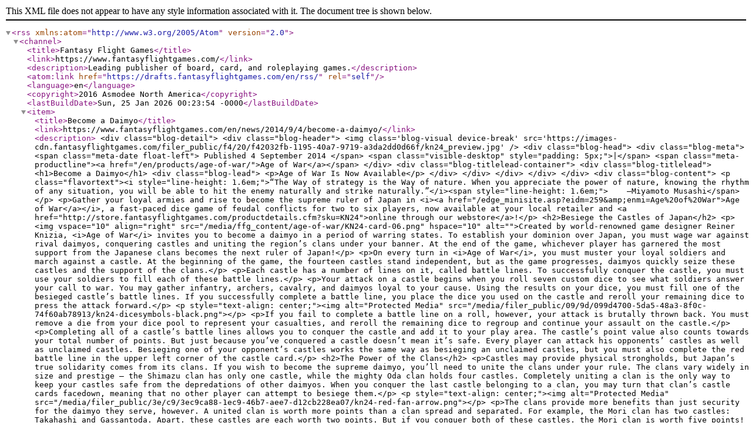

--- FILE ---
content_type: text/xml; charset=utf-8
request_url: https://www.fantasyflightgames.com/en/rss/?tags=age-of-war&
body_size: 4276
content:
<?xml version="1.0" encoding="utf-8"?>
<rss xmlns:atom="http://www.w3.org/2005/Atom" version="2.0"><channel><title>Fantasy Flight Games</title><link>https://www.fantasyflightgames.com/</link><description>Leading publisher of board, card, and roleplaying games.</description><atom:link href="https://drafts.fantasyflightgames.com/en/rss/" rel="self"></atom:link><language>en</language><copyright>2016 Asmodee North America</copyright><lastBuildDate>Sun, 25 Jan 2026 00:23:54 -0000</lastBuildDate><item><title>Become a Daimyo</title><link>https://www.fantasyflightgames.com/en/news/2014/9/4/become-a-daimyo/</link><description>
&lt;div class="blog-detail"&gt;
  
  &lt;div class="blog-header"&gt;

    
      &lt;img class='blog-visual device-break' src='https://images-cdn.fantasyflightgames.com/filer_public/f4/20/f42032fb-1195-40a7-9719-a3da2dd0d66f/kn24_preview.jpg' /&gt;
    

    &lt;div class="blog-head"&gt;
        
      &lt;div class="blog-meta"&gt;
        &lt;span class="meta-date float-left"&gt;
          
            Published 4 September 2014
          
        &lt;/span&gt;
         
        &lt;span class="visible-desktop" style="padding: 5px;"&gt;|&lt;/span&gt;
        &lt;span class="meta-productline"&gt;&lt;a href="/en/products/age-of-war/"&gt;Age of War&lt;/a&gt;&lt;/span&gt;
      &lt;/div&gt;

      &lt;div class="blog-titlelead-container"&gt;
      &lt;div class="blog-titlelead"&gt;
        
          &lt;h1&gt;Become a Daimyo&lt;/h1&gt;
        
        &lt;div class="blog-lead"&gt;
          &lt;p&gt;Age of War Is Now Available&lt;/p&gt;

        &lt;/div&gt;
      &lt;/div&gt;
      &lt;/div&gt;

    &lt;/div&gt;
  &lt;/div&gt;
    
  &lt;div class="blog-content"&gt;
    &lt;p class="flavortext"&gt;&lt;i style="line-height: 1.6em;"&gt;“The Way of strategy is the Way of nature. When you appreciate the power of nature, knowing the rhythm of any situation, you will be able to hit the enemy naturally and strike naturally.”&lt;/i&gt;&lt;span style="line-height: 1.6em;"&gt;    –Miyamoto Musashi&lt;/span&gt;&lt;/p&gt;

&lt;p&gt;Gather your loyal armies and rise to become the supreme ruler of Japan in &lt;i&gt;&lt;a href="/edge_minisite.asp?eidm=259&amp;amp;enmi=Age%20of%20War"&gt;Age of War&lt;/a&gt;&lt;/i&gt;, a fast-paced dice game of feudal conflicts for two to six players, now available at your local retailer and &lt;a href="http://store.fantasyflightgames.com/productdetails.cfm?sku=KN24"&gt;online through our webstore&lt;/a&gt;!&lt;/p&gt;

&lt;h2&gt;Besiege the Castles of Japan&lt;/h2&gt;

&lt;p&gt;&lt;img vspace="10" align="right" src="/media/ffg_content/age-of-war/KN24-card-06.png" hspace="10" alt=""&gt;Created by world-renowned game designer Reiner Knizia, &lt;i&gt;Age of War&lt;/i&gt; invites you to become a daimyo in a period of warring states. To establish your dominion over Japan, you must wage war against rival daimyos, conquering castles and uniting the region’s clans under your banner. At the end of the game, whichever player has garnered the most support from the Japanese clans becomes the next ruler of Japan!&lt;/p&gt;

&lt;p&gt;On every turn in &lt;i&gt;Age of War&lt;/i&gt;, you must muster your loyal soldiers and march against a castle. At the beginning of the game, the fourteen castles stand independent, but as the game progresses, daimyos quickly seize these castles and the support of the clans.&lt;/p&gt;

&lt;p&gt;Each castle has a number of lines on it, called battle lines. To successfully conquer the castle, you must use your soldiers to fill each of these battle lines.&lt;/p&gt;

&lt;p&gt;Your attack on a castle begins when you roll seven custom dice to see what soldiers answer your call to war. You may gather infantry, archers, cavalry, and daimyos loyal to your cause. Using the results on your dice, you must fill one of the besieged castle’s battle lines. If you successfully complete a battle line, you place the dice you used on the castle and reroll your remaining dice to press the attack forward.&lt;/p&gt;

&lt;p style="text-align: center;"&gt;&lt;img alt="Protected Media" src="/media/filer_public/09/9d/099d4700-5da5-48a3-8f0c-74f60ab78913/kn24-dicesymbols-black.png"&gt;&lt;/p&gt;

&lt;p&gt;If you fail to complete a battle line on a roll, however, your attack is brutally thrown back. You must remove a die from your dice pool to represent your casualties, and reroll the remaining dice to regroup and continue your assault on the castle.&lt;/p&gt;

&lt;p&gt;Completing all of a castle’s battle lines allows you to conquer the castle and add it to your play area. The castle’s point value also counts towards your total number of points. But just because you’ve conquered a castle doesn’t mean it’s safe. Every player can attack his opponents’ castles as well as unclaimed castles. Besieging one of your opponent’s castles works the same way as besieging an unclaimed castles, but you must also complete the red battle line in the upper left corner of the castle card.&lt;/p&gt;

&lt;h2&gt;The Power of the Clans&lt;/h2&gt;

&lt;p&gt;Castles may provide physical strongholds, but Japan’s true solidarity comes from its clans. If you wish to become the supreme daimyo, you’ll need to unite the clans under your rule. The clans vary widely in size and prestige – the Shimazu clan has only one castle, while the mighty Oda clan holds four castles. Completely uniting a clan is the only way to keep your castles safe from the depredations of other daimyos. When you conquer the last castle belonging to a clan, you may turn that clan’s castle cards facedown, meaning that no other player can attempt to besiege them.&lt;/p&gt;

&lt;p style="text-align: center;"&gt;&lt;img alt="Protected Media" src="/media/filer_public/3e/c9/3ec9ca88-1ec9-46b7-aee7-d12cb228ea07/kn24-red-fan-arrow.png"&gt;&lt;/p&gt;

&lt;p&gt;The clans provide more benefits than just security for the daimyo they serve, however. A united clan is worth more points than a clan spread and separated. For example, the Mori clan has two castles: Takahashi and Gassantoda. Apart, these castles are each worth two points. But if you conquer both of these castles, the Mori clan is worth five points! Conquering entire clans is crucial, because when the last unconquered castle is captured, the game ends and the player with the most points claims victory.&lt;/p&gt;

&lt;h2&gt;Rise to Victory&lt;/h2&gt;

&lt;p&gt;To become the ruler of all Japan, you’ll need a keen tactical mind and an unbreakable will. Muster your loyal armies, prepare for battle by downloading the rules from &lt;a href="/edge_minisite_sec.asp?eidm=259&amp;amp;esem=4"&gt;the &lt;i&gt;Age of War&lt;/i&gt; support page&lt;/a&gt;, and pick up your copy of &lt;i&gt;Age of War&lt;/i&gt; at your retailer today!&lt;/p&gt;

    
    &lt;div class="blog-end"&gt;&lt;/div&gt;
    &lt;a href="/edge_foros_temas.asp?efid=81"&gt;
      &lt;div class="forum-btn"&gt;
        &lt;i class="fa fa-comments"&gt;&lt;/i&gt;
          &lt;div class="forum-btn-txt"&gt;Discuss this article &lt;br class="hidden-tablet"/&gt;in our forums!&lt;/div&gt;
      &lt;/div&gt;
    &lt;/a&gt;
    &lt;div class="legal-text"&gt;
      &lt;p&gt;© 2014 Fantasy Flight Publishing, Inc. &amp;amp; Dr. Reiner Knizia&lt;/p&gt;

    &lt;/div&gt;
  &lt;/div&gt;

&lt;/div&gt;</description><guid>https://www.fantasyflightgames.com/en/news/2014/9/4/become-a-daimyo/</guid></item><item><title>Age of War</title><link>https://www.fantasyflightgames.com/en/news/2014/2/24/age-of-war/</link><description>
&lt;div class="blog-detail"&gt;
  
  &lt;div class="blog-header"&gt;

    
      &lt;img class='blog-visual device-break' src='https://images-cdn.fantasyflightgames.com/filer_public/f4/20/f42032fb-1195-40a7-9719-a3da2dd0d66f/kn24_preview.jpg' /&gt;
    

    &lt;div class="blog-head"&gt;
        
      &lt;div class="blog-meta"&gt;
        &lt;span class="meta-date float-left"&gt;
          
            Published 24 February 2014
          
        &lt;/span&gt;
         
        &lt;span class="visible-desktop" style="padding: 5px;"&gt;|&lt;/span&gt;
        &lt;span class="meta-productline"&gt;&lt;a href="/en/products/age-of-war/"&gt;Age of War&lt;/a&gt;&lt;/span&gt;
      &lt;/div&gt;

      &lt;div class="blog-titlelead-container"&gt;
      &lt;div class="blog-titlelead"&gt;
        
          &lt;h1&gt;Age of War&lt;/h1&gt;
        
        &lt;div class="blog-lead"&gt;
          &lt;p&gt;Announcing a New Game of Conquest in Feudal Japan&lt;/p&gt;
        &lt;/div&gt;
      &lt;/div&gt;
      &lt;/div&gt;

    &lt;/div&gt;
  &lt;/div&gt;
    
  &lt;div class="blog-content"&gt;
    &lt;p class="flavortext"&gt;&lt;i style="line-height: 1.6em;"&gt;“In battle, if you make your opponent flinch, you have already won.”&lt;/i&gt;&lt;span style="line-height: 1.6em;"&gt; –Miyamoto Musashi&lt;/span&gt;&lt;/p&gt;

&lt;p&gt;Fantasy Flight Games is proud to announce &lt;i&gt;&lt;a href="/edge_minisite.asp?eidm=259&amp;amp;enmi=Age%20of%20War"&gt;Age of War&lt;/a&gt;&lt;/i&gt;, a fast-paced dice game for two to six players, set in feudal Japan and created by world-acclaimed game designer Reiner Knizia.&lt;/p&gt;

&lt;p style="text-align: center;"&gt;&lt;img vspace="10" align="middle" src="/media/ffg_content/age-of-war/KN24-layout.png" hspace="10" alt=""&gt;&lt;/p&gt;

&lt;p&gt;In this game, you and your fellow players take on the roles of rival daimyos, competing to vanquish your opponents and unite all of Japan under one banner. To unite the clans, you must conquer their castles and secure their loyalty, but the other daimyos are mustering armies as well. Will you gain renown with every victory, or become just another forgotten warlord? Find out in &lt;i&gt;Age of War&lt;/i&gt;!&lt;/p&gt;

&lt;h2&gt;The Calculated Attack&lt;/h2&gt;

&lt;p&gt;&lt;img vspace="10" align="right" src="/media/ffg_content/age-of-war/KN24-card-06.png" hspace="10" alt=""&gt;Each turn in &lt;i&gt;Age of War&lt;/i&gt;, you must decide where to commit your armies against a castle. At the beginning of the game, fourteen castles are laid out, divided between six clans: Mori, Uesugi, Chosokabe, Shimazu, Tokugawa, and Oda. On your turn, you will attack one of these castles. Each castle card displays a number of battle lines showing different symbols. On your turn, you will attempt to conquer a castle by matching your dice results to the symbols in the battle lines of a chosen castle.&lt;/p&gt;

&lt;p&gt;Your turn begins by mustering your troops – rolling seven custom dice to gather infantry, archers, cavalry, and loyal daimyos to your attack force. Once your troops are mustered, you may attack a castle by matching the results of your dice to one battle line on the besieged castle. If unfilled battle lines remain on the castle card, you must reroll the dice to muster your troops again and press the attack.&lt;/p&gt;

&lt;p&gt;If, after any roll, you cannot fill a battle line on the besieged castle, your assault is thrown back. You must regroup your troops by setting one die aside, before mustering your troops again by rolling your remaining dice.&lt;/p&gt;

&lt;p style="text-align: center;"&gt;&lt;img alt="Protected Media" src="/media/filer_public/09/9d/099d4700-5da5-48a3-8f0c-74f60ab78913/kn24-dicesymbols-black.png"&gt;&lt;/p&gt;

&lt;p&gt;If you can conquer a castle by filling all of its battle lines, you take the castle card and add it to your play area as one of your castles, and the castle’s point value counts towards your total score. But just because you conquer a castle doesn’t mean that castle is safe! You can attack other players’ castles on your turn in the same way you attack unclaimed castles, with the addition of the red daimyo in the upper left hand corner of the castle card as another battle line that must be completed to conquer the castle.&lt;/p&gt;

&lt;h2&gt;Unite the Clans&lt;/h2&gt;

&lt;p&gt;The only way you can keep your castles free from the marauding of rival warlords is by establishing your leadership over a clan by conquering every castle belonging to that clan. The number of castles belonging to a clan ranges from the Shimazu, with one castle, to the mighty Oda, with four castles. No matter how large or small a clan, once you establish your dominion over each of that clan’s castles, no rival player can steal those castles away from you.&lt;/p&gt;

&lt;p style="text-align: center;"&gt;&lt;img vspace="10" align="middle" src="/media/ffg_content/age-of-war/KN24-CardFan-03.png" hspace="10" alt=""&gt;&lt;/p&gt;

&lt;p&gt;As an added bonus for uniting a clan, the point value for an entire clan is greater than the sum of each individual castle in the clan. For example, the Chosokabe clan possesses two castles: Marugame and Matsuyama. Separately, these castles provide one and two points, respectively, but by uniting the Chosokabe clan, you receive one bonus point, for four total points. By fully uniting a clan, your claim to Japan grows stronger, and you come closer to victory.&lt;/p&gt;

&lt;p&gt;After the last unconquered castle is conquered, the game ends, and each player counts his points. If you have conquered all of a clan, it grants you a greater score than individual castles. The player with the highest score is the winner of the game and the new ruler of Japan!&lt;/p&gt;

&lt;h2&gt;Honor and Duty&lt;/h2&gt;

&lt;p&gt;If you would become the greatest daimyo of the &lt;i&gt;Age of War&lt;/i&gt;, you need adaptability and a cunning strategy. Test your skill against your opponents in &lt;i&gt;Age of War&lt;/i&gt;, coming to local retailers near you in the second quarter of 2014!&lt;/p&gt;
    
    &lt;div class="blog-end"&gt;&lt;/div&gt;
    &lt;a href="/edge_foros_temas.asp?efid=81"&gt;
      &lt;div class="forum-btn"&gt;
        &lt;i class="fa fa-comments"&gt;&lt;/i&gt;
          &lt;div class="forum-btn-txt"&gt;Discuss this article &lt;br class="hidden-tablet"/&gt;in our forums!&lt;/div&gt;
      &lt;/div&gt;
    &lt;/a&gt;
    &lt;div class="legal-text"&gt;
      &lt;p&gt;© 2014 Fantasy Flight Publishing, Inc. &amp;amp; Dr. Reiner Knizia&lt;/p&gt;

    &lt;/div&gt;
  &lt;/div&gt;

&lt;/div&gt;</description><guid>https://www.fantasyflightgames.com/en/news/2014/2/24/age-of-war/</guid></item></channel></rss>